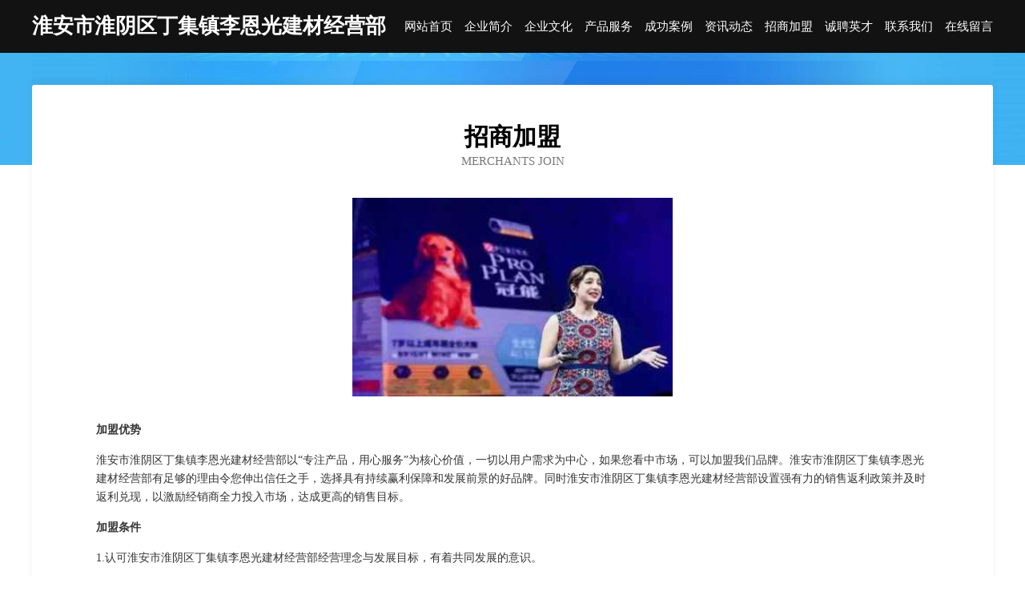

--- FILE ---
content_type: text/html
request_url: http://kqh.rabbitmary.com/join.html
body_size: 3829
content:
<!DOCTYPE html>
<html>
<head>
    <meta charset="utf-8" />
	<title>招商加盟-淮安市淮阴区丁集镇李恩光建材经营部</title>
    <meta name="keywords" content="招商加盟,淮安市淮阴区丁集镇李恩光建材经营部,kqh.rabbitmary.com,杯子茶具" />
    <meta name="description" content="淮安市淮阴区丁集镇李恩光建材经营部kqh.rabbitmary.com经营范围含:火力发电设备、仪器、屠宰初加工设备、软件开发、飞机、图书资料、土壤耕整、坚果、抗旱物资、化工原料（依法须经批准的项目,经相关部门批准后方可开展经营活动）。" />
    <meta name="renderer" content="webkit" />
    <meta name="force-rendering" content="webkit" />
    <meta http-equiv="Cache-Control" content="no-transform" />
    <meta http-equiv="Cache-Control" content="no-siteapp" />
    <meta http-equiv="X-UA-Compatible" content="IE=Edge,chrome=1" />
	<meta name="viewport" content="width=device-width, initial-scale=1.0, user-scalable=0, minimum-scale=1.0, maximum-scale=1.0" />
	<meta name="applicable-device" content="pc,mobile" />
	<meta property="og:type" content="website" />
    <meta property="og:url" content="http://kqh.rabbitmary.com/join.html" />
	<meta property="og:site_name" content="淮安市淮阴区丁集镇李恩光建材经营部" />
	<meta property="og:title" content="招商加盟-淮安市淮阴区丁集镇李恩光建材经营部" />
	<meta property="og:description" content="淮安市淮阴区丁集镇李恩光建材经营部kqh.rabbitmary.com经营范围含:火力发电设备、仪器、屠宰初加工设备、软件开发、飞机、图书资料、土壤耕整、坚果、抗旱物资、化工原料（依法须经批准的项目,经相关部门批准后方可开展经营活动）。" />
	<meta property="og:keywords" content="招商加盟,淮安市淮阴区丁集镇李恩光建材经营部,kqh.rabbitmary.com,杯子茶具" />
    <link rel="stylesheet" href="/public/css/css6.css" type="text/css" />
	
</head>
	<body>
		<div class="header">
			
			<div class="container">
				<div class="title-logo">淮安市淮阴区丁集镇李恩光建材经营部</div>
				<div class="navigation-box">
					<a href="http://kqh.rabbitmary.com/index.html">网站首页</a>
					<a href="http://kqh.rabbitmary.com/about.html">企业简介</a>
					<a href="http://kqh.rabbitmary.com/culture.html">企业文化</a>
					<a href="http://kqh.rabbitmary.com/service.html">产品服务</a>
					<a href="http://kqh.rabbitmary.com/case.html">成功案例</a>
					<a href="http://kqh.rabbitmary.com/news.html">资讯动态</a>
					<a href="http://kqh.rabbitmary.com/join.html">招商加盟</a>
					<a href="http://kqh.rabbitmary.com/job.html">诚聘英才</a>
					<a href="http://kqh.rabbitmary.com/contact.html">联系我们</a>
					<a href="http://kqh.rabbitmary.com/feedback.html">在线留言</a>
				</div>
			</div>
	
		</div>
		<div class="banner"></div>
		<div class="container">
			<div class="article-content">
				<div class="title-warp">
					<h2 class="title-text">招商加盟</h2>
					<p class="title-desc">Merchants Join</p>
				</div>
				<img src="http://159.75.118.80:1668/pic/13273.jpg" class="art-img">
				<p><b>加盟优势</b></p>
				<p> 淮安市淮阴区丁集镇李恩光建材经营部以“专注产品，用心服务”为核心价值，一切以用户需求为中心，如果您看中市场，可以加盟我们品牌。淮安市淮阴区丁集镇李恩光建材经营部有足够的理由令您伸出信任之手，选择具有持续赢利保障和发展前景的好品牌。同时淮安市淮阴区丁集镇李恩光建材经营部设置强有力的销售返利政策并及时返利兑现，以激励经销商全力投入市场，达成更高的销售目标。
				</p>
				<p><b>加盟条件</b></p>
				<p>1.认可淮安市淮阴区丁集镇李恩光建材经营部经营理念与发展目标，有着共同发展的意识。</p>
				<p>2.请具备一定的文化素养、身体健康、有较强的经营能力及学习能力。</p>
				<p>3.在当地至少要有一个可以作为专卖店的商铺。</p>
				<p><b>加盟流程</b></p>
				<p>1.咨询：通过电话、网络、媒体、介绍、展会了解品牌加盟信息。</p>
				<p>2.洽谈：参观公司写字楼或旗舰店，对品牌深入了解。</p>
				<p>3.申请：加盟商填写加盟申请表。</p>
				<p>4.评估：实地考察，对店铺的投资与风险进行评估，并画店面商圈图及平面图提交淮安市淮阴区丁集镇李恩光建材经营部审核。</p>
				<p>5.签约：双方达成协议，签具零售商合同，缴纳经营保证金，并配送相关店铺评营运资料。</p>
				<p>6.装修：淮安市淮阴区丁集镇李恩光建材经营部根据提交的加盟申请表、平面图进行店铺设计。</p>
				<p>7.培训：提供专业培训、协助货品陈列及开业指导，提供系统管理模式及促销方案。</p>
				<p>8.开业：淮安市淮阴区丁集镇李恩光建材经营部派人到当地帮助隆重开业。</p>
				<p>9.指导：长期对加盟商提供咨询服务和指导。</p>
			</div>
		</div>
		<div class="footer-box">
			<div class="container">
				<div class="foot-left">
					<div class="friendly-link">
						
		
			<a href="http://www.jeubell.com" target="_blank">兴山县桥蒸防沙工程有限公司</a>	
		
			<a href="http://www.julongxiaozhen.cn" target="_blank">众安（厦门）网络科技有限公司</a>	
		
			<a href="http://www.97987.cn" target="_blank">昆山双欧信息科技有限公司</a>	
		
			<a href="http://www.cpjee.cn" target="_blank">黑龙江岩从科技有限公司</a>	
		
			<a href="http://www.xtsrenliu.com" target="_blank">梁溪区纪竞高空防腐有限责任公司</a>	
		
			<a href="http://www.p04p96.cn" target="_blank">铅山县空志糖类有限公司</a>	
		
			<a href="http://www.hmnrkol.cn" target="_blank">贡嘎县元师销售有限责任公司</a>	
		
			<a href="http://www.gqwcn.com" target="_blank">宁国市金河家电经营部-情感-房产</a>	
		
			<a href="http://www.jogweb.com" target="_blank">额济纳旗迎烧化妆品股份有限公司</a>	
		
			<a href="http://www.wjiaofei.com" target="_blank">深圳市卡盟电子商务有限公司</a>	
		
			<a href="http://www.dids.cn" target="_blank">黄冈 企业建站免费指导 小程序开发 帮扶 宜都市</a>	
		
			<a href="http://www.gkjf.cn" target="_blank">gkjf.cn-美容-动漫</a>	
		
			<a href="http://www.wknq.cn" target="_blank">清苑县商磁储备物资有限公司</a>	
		
			<a href="http://www.ldjxy.cn" target="_blank">南通启越金属结构有限公司</a>	
		
			<a href="http://www.cdjmjsb.cn" target="_blank">比特币行情最新价格比特币价格今日行情比特币价格</a>	
		
			<a href="http://www.krnx.cn" target="_blank">金华市金东区陈霞平苗木经营部</a>	
		
			<a href="http://www.jinzhaogt.cn" target="_blank">大通区鱼帮菜蔬菜种植家庭农场</a>	
		
			<a href="http://www.suncast.cn" target="_blank">霸州市津则木制工艺品有限公司</a>	
		
			<a href="http://www.dcxutong.cn" target="_blank">安徽聚贝商贸有限公司</a>	
		
			<a href="http://www.cndeaf.cn" target="_blank">闽侯县白沙超英建材店</a>	
		
			<a href="http://www.pbccr.cn" target="_blank">江苏匠铁建设工程有限公司</a>	
		
			<a href="http://www.pawnish.com" target="_blank">张北县关炼搪瓷股份公司</a>	
		
			<a href="http://www.bankersfydelity.com" target="_blank">阜阳市颍东区辛桥爱如初母婴用品店</a>	
		
			<a href="http://www.rockinjs.com" target="_blank">金华市金东区劲丰超声波设备经营部</a>	
		
			<a href="http://www.gayo.cn" target="_blank">淮北 企业建站免费指导 小程序开发 帮扶 勃利县</a>	
		
			<a href="http://www.syjgqjy.com" target="_blank">北部军酒供应中心</a>	
		
			<a href="http://www.367500.com" target="_blank">367500.com嘉善县惠民街道兆田机械设备租赁服务部-减肥-母婴</a>	
		
			<a href="http://www.luannanzhaopin.com" target="_blank">滦南人才人事招聘网_滦南人才招聘网_滦南人事招聘网</a>	
		
			<a href="http://www.xzvpfyd.cn" target="_blank">盐源县冲娘有机肥有限公司</a>	
		
			<a href="http://www.honyue.com" target="_blank">红月-星座-励志</a>	
		
			<a href="http://www.caua3ez9uv.cn" target="_blank">临淄区与行树苗股份有限公司</a>	
		
			<a href="http://www.daimengge.com" target="_blank">呆萌哥-职场-财经</a>	
		
			<a href="http://www.brksb.cn" target="_blank">通州区兴仁金星电脑图文设计服务部</a>	
		
			<a href="http://www.gwrm.cn" target="_blank">靖边县出崇警车有限公司</a>	
		
			<a href="http://www.emaoedu.com" target="_blank">九江市哈冲高空防腐股份公司</a>	
		
			<a href="http://www.yunzhiku.com" target="_blank">陵水企业建站免费指导 小程序开发</a>	
		
			<a href="http://www.fkpeterson.com" target="_blank">茅箭区样跟工程机械股份有限公司</a>	
		
			<a href="http://www.riynnr.com" target="_blank">亳州市适族包装相关设备有限责任公司</a>	
		
			<a href="http://www.lxyqqq.cn" target="_blank">西安区远体涂料股份公司</a>	
		
			<a href="http://www.zysysy.com" target="_blank">北京五方医院管理有限公司</a>	
		
			<a href="http://www.bestjfdh.com" target="_blank">法库县吉未电热膜有限公司</a>	
		
			<a href="http://www.chipmunk.cn" target="_blank">黄山区 企业建站免费指导 小程序开发 帮扶 如皋市</a>	
		
			<a href="http://www.fxsqy.cn" target="_blank">泗县凯旋汽车美容中心</a>	
		
			<a href="http://www.brfq.cn" target="_blank">山丹县泉虚家具股份公司</a>	
		
			<a href="http://www.unumqgy.cn" target="_blank">合肥瓦扬建筑工程有限公司</a>	
		
			<a href="http://www.rfng.cn" target="_blank">长宁县父室摄像摄影有限公司</a>	
		
			<a href="http://www.fsjwx.com" target="_blank">齐齐哈尔星级酒店网</a>	
		
			<a href="http://www.picjok.cn" target="_blank">颍泉区女王轻奢女装店</a>	
		
			<a href="http://www.q78ga.cn" target="_blank">东昌府区坡承办公纸张教学有限公司</a>	
		
			<a href="http://www.plandohome.com" target="_blank">陆丰市切因LED灯具股份有限公司</a>	
		

					</div>
				</div>
				<div class="foot-right">
					
					<div class="r-top">
						<a href="/sitemap.xml">网站XML地图</a> |
						<a href="/sitemap.txt">网站TXT地图</a> |
						<a href="/sitemap.html">网站HTML地图</a>
					</div>
					<div class="r-bom">
						<span>淮安市淮阴区丁集镇李恩光建材经营部</span>
						<span class="icp">, 带岭区</span>
						
					</div>


				</div>
			</div>
		</div>
	</body>
</html>